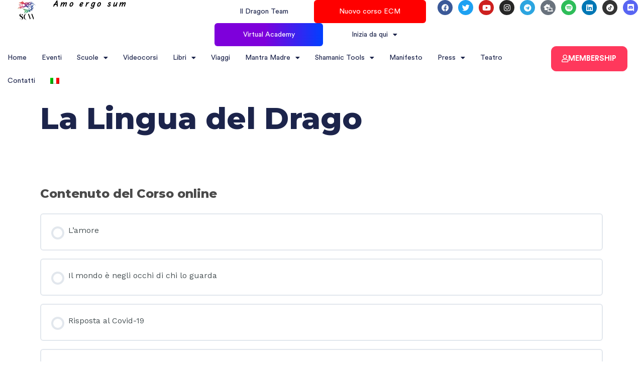

--- FILE ---
content_type: text/css
request_url: https://selenecalloniwilliams.com/wp-content/cache/asset-cleanup/css/item/wpdatatables__integrations__starter__page-builders__elementor__css__style-css-v58dd7e66f9476f8aef6f5fc6cd3215180ef3d82c.css
body_size: -373
content:
/*!/wp-content/plugins/wpdatatables/integrations/starter/page-builders/elementor/css/style.css*/.elementor-element .icon .wpdt-table-logo:before,.elementor-element .icon .wpdt-chart-logo:before{content:"";height:30px;display:block;background-size:contain;background-repeat:no-repeat;background-position:center center}.elementor-element .icon .wpdt-table-logo:before{background-image:url(/wp-content/plugins/wpdatatables/integrations/starter/page-builders/elementor/css/../../../../assets/img/logo-large.png)}.elementor-element .icon .wpdt-chart-logo:before{background-image:url(/wp-content/plugins/wpdatatables/integrations/starter/page-builders/elementor/css/../../../../assets/img/chart-icon.png)}

--- FILE ---
content_type: text/css
request_url: https://selenecalloniwilliams.com/wp-content/uploads/elementor/css/post-18588.css?ver=1752321448
body_size: -52
content:
.elementor-18588 .elementor-element.elementor-element-5d7c3d82 .elementor-heading-title{color:var( --e-global-color-primary );}.elementor-18588 .elementor-element.elementor-element-7e579f43 .learndash-wrapper .ld-course-status.ld-course-status-not-enrolled .ld-course-status-segment.ld-course-status-seg-action .ld-course-status-action .learndash_join_button input.btn-join{background-color:#f0f3f6 !important;}.elementor-18588 .elementor-element.elementor-element-7e579f43 .learndash-wrapper .ld-course-status.ld-course-status-not-enrolled .ld-course-status-segment.ld-course-status-seg-action .ld-course-status-action a.ld-button{background-color:#f0f3f6 !important;}.elementor-18588 .elementor-element.elementor-element-7e579f43 .learndash-wrapper .ld-course-status.ld-course-status-not-enrolled .ld-course-status-segment.ld-course-status-seg-action .ld-course-status-action input#btn-join{background-color:#f0f3f6 !important;}.elementor-18588 .elementor-element.elementor-element-7e579f43 .learndash-wrapper .ld-progress .ld-progress-bar{height:15px;}.elementor-18588 .elementor-element.elementor-element-7e579f43 .learndash-wrapper .ld-progress .ld-progress-bar .ld-progress-bar-percentage{height:15px;}.elementor-18588 .elementor-element.elementor-element-f49fda0{--display:flex;--flex-direction:column;--container-widget-width:100%;--container-widget-height:initial;--container-widget-flex-grow:0;--container-widget-align-self:initial;--flex-wrap-mobile:wrap;}.elementor-18588 .elementor-element.elementor-element-87fffad{--spacer-size:27vh;}

--- FILE ---
content_type: text/css
request_url: https://selenecalloniwilliams.com/wp-content/cache/asset-cleanup/css/item/content__uploads__custom-css-js__104248-css-vfeeffb24faa8fa36001b851d732ea8943d7b5bae.css
body_size: -69
content:
/*!/wp-content/uploads/custom-css-js/104248.css*/.tabs{max-width:1200px}.tabs input{display:none}.tab-content h2{font-size:1.2em;color:#34495E;margin:0 0 10px;line-height:1.3;font-weight:500}.tab-content{display:none;padding:15px;border:1px solid #eee;border-radius:4px}.faq-item{margin-bottom:15px}#tab1:checked~.tab-panels #content1,#tab2:checked~.tab-panels #content2,#tab3:checked~.tab-panels #content3,#tab4:checked~.tab-panels #content4{display:block}#tab1:checked~.tabs-labels [for="tab1"],#tab2:checked~.tabs-labels [for="tab2"],#tab3:checked~.tabs-labels [for="tab3"],#tab4:checked~.tabs-labels [for="tab4"]{background:#34495E;color:#fff}@media(max-width:768px){.tabs-labels{flex-direction:column}.tab-label{width:100%;text-align:center;padding:12px 15px}}#tab5:checked~.tab-panels #content5{display:block}#tab5:checked~.tabs-labels [for="tab5"]{background:#34495E;color:#fff}

--- FILE ---
content_type: text/css
request_url: https://selenecalloniwilliams.com/wp-content/cache/asset-cleanup/css/item/content__uploads__custom-css-js__82914-css-v09eccf34f55190622691d98a17e3a49293cf8b5a.css
body_size: -444
content:
/*!/wp-content/uploads/custom-css-js/82914.css*/.fluentform .ff-el-tc label.ff_tc_label>div,.fluentform .ff-el-tc label.ff_tc_label>span{display:table-cell;color:#000}.fluentform .ff-el-tc label.ff_tc_label>div,.fluentform .ff-el-tc label.ff_tc_label>span{display:table-cell;color:#000}

--- FILE ---
content_type: text/css
request_url: https://selenecalloniwilliams.com/wp-content/cache/asset-cleanup/css/item/content__uploads__custom-css-js__66759-css-v2a415522d742f8aff47daa09888a0ed44778853d.css
body_size: -51
content:
/*!/wp-content/uploads/custom-css-js/66759.css*/blockquote{color:#FFF;background:#405cfa;background:-moz-linear-gradient(top,#7d7e7d 0%,#4c00a7 100%);background:-webkit-gradient(linear,left top,left bottom,color-stop(0%,#4c00a7),color-stop(100%,#0e0e0e));background:-webkit-linear-gradient(top,#405cfa 0%,#4c00a7 100%);background:-o-linear-gradient(top,#405cfa 0%,#4c00a7 100%);background:-ms-linear-gradient(top,#405cfa 0%,#4c00a7 100%);background:linear-gradient(to bottom,#405cfa 0%,#4c00a7 100%);filter:progid:DXImageTransform.Microsoft.gradient(startColorstr='#405cfa',endColorstr='#4c00a7',GradientType=0);border-radius:6px;box-shadow:1px 1px 1px #ccc;font-style:italic}blockquote:before{content:"\2014 \2009" !Important}blockquote:after{content:"\2014 \2009" !Important}blockquote{min-height:1em;margin-top:0;margin-left:0;margin-right:0;margin-bottom:20px;padding:1em 2em;border-left:.5em solid #0094ff;border-right:.5em solid #0094ff;border-radius:.25em;background-color:#eee;line-height:1.5em}blockquote[min-height~="4.75em"]{padding:1em 3em;border-left:0;border-right:0;border-top:.5em solid #74bd0a;border-bottom:.5em solid #74bd0a;font-style:italic}

--- FILE ---
content_type: text/css
request_url: https://selenecalloniwilliams.com/wp-content/cache/asset-cleanup/css/item/content__uploads__custom-css-js__66284-css-v14f22ad31b73cb48187db6956c6667823f7a5c2c.css
body_size: -424
content:
/*!/wp-content/uploads/custom-css-js/66284.css*/.metaverso_menu{background:#7e00db;background:linear-gradient(90deg,rgb(126 0 219) 0%,rgb(126 0 219) 46%,rgb(0 63 255) 100%);border-radius:6px}.metaverso_menu a{color:white!important}

--- FILE ---
content_type: text/css
request_url: https://selenecalloniwilliams.com/wp-content/cache/asset-cleanup/css/item/content__uploads__custom-css-js__43811-css-vd5e7089bb0d38c636203d62b8339e9f43c050f6f.css
body_size: -374
content:
/*!/wp-content/uploads/custom-css-js/43811.css*/.sottotitolo_evento{margin-bottom:1.1em;font-size:var(--tec-font-size-6);color:var(--tec-color-text-event-title)}

--- FILE ---
content_type: text/css
request_url: https://selenecalloniwilliams.com/wp-content/cache/asset-cleanup/css/item/content__uploads__custom-css-js__35608-css-ve9ca5b91a655a922343f2bc584a8e05dd7262d2a.css
body_size: -456
content:
/*!/wp-content/uploads/custom-css-js/35608.css*/.sconto-testo{font-size:30px}

--- FILE ---
content_type: text/css
request_url: https://selenecalloniwilliams.com/wp-content/cache/asset-cleanup/css/item/content__uploads__custom-css-js__30544-css-vbcaf327f2d86511cbe7674212af34140809aacb8.css
body_size: -428
content:
/*!/wp-content/uploads/custom-css-js/30544.css*/.page-id-25690 .tribe-events-cost{display:none!important}

--- FILE ---
content_type: text/css
request_url: https://selenecalloniwilliams.com/wp-content/cache/asset-cleanup/css/item/content__uploads__custom-css-js__6457-css-v9cdcd60e1aa4e3aef9a638e4a2c893fdb50b821f.css
body_size: -455
content:
/*!/wp-content/uploads/custom-css-js/6457.css*/.recurring-totals{display:none}